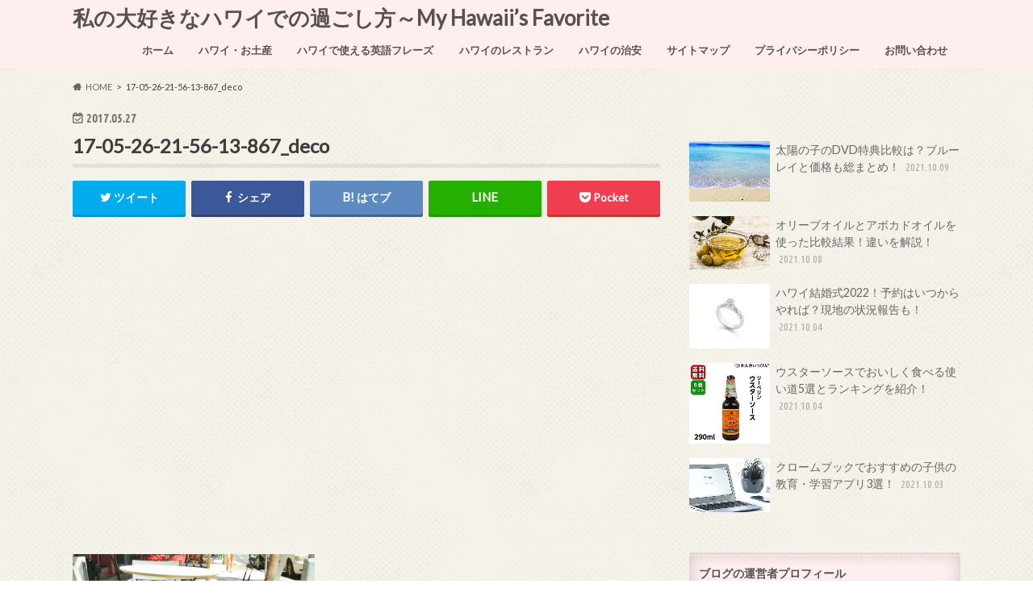

--- FILE ---
content_type: text/html; charset=UTF-8
request_url: https://healthyhawaiifood.com/17-05-26-21-56-13-867_deco/
body_size: 15905
content:
<!doctype html>
<html dir="ltr" lang="ja" prefix="og: https://ogp.me/ns#">

<head>
<meta charset="utf-8">
<meta http-equiv="X-UA-Compatible" content="IE=edge">

<meta name="HandheldFriendly" content="True">
<meta name="MobileOptimized" content="320">
<meta name="viewport" content="width=device-width, initial-scale=1.0, minimum-scale=1.0, maximum-scale=1.0, user-scalable=no">


<link rel="pingback" href="https://healthyhawaiifood.com/wp/xmlrpc.php">

<!--[if IE]>
<![endif]-->

<script>
  (function(i,s,o,g,r,a,m){i['GoogleAnalyticsObject']=r;i[r]=i[r]||function(){
  (i[r].q=i[r].q||[]).push(arguments)},i[r].l=1*new Date();a=s.createElement(o),
  m=s.getElementsByTagName(o)[0];a.async=1;a.src=g;m.parentNode.insertBefore(a,m)
  })(window,document,'script','//www.google-analytics.com/analytics.js','ga');

  ga('create', 'UA-66398402-3', 'auto');
  ga('send', 'pageview');

</script>



		<!-- All in One SEO 4.5.5 - aioseo.com -->
		<title>17-05-26-21-56-13-867_deco | 私の大好きなハワイでの過ごし方～My Hawaii’s Favorite </title>
		<meta name="robots" content="max-image-preview:large" />
		<meta name="google-site-verification" content="A37h3oJ8Ef_VvWZg72yx9ILrwWy7GwfVl8Toa0chVYg" />
		<link rel="canonical" href="https://healthyhawaiifood.com/17-05-26-21-56-13-867_deco/" />
		<meta name="generator" content="All in One SEO (AIOSEO) 4.5.5" />
		<meta property="og:locale" content="ja_JP" />
		<meta property="og:site_name" content="私の大好きなハワイでの過ごし方～My Hawaii’s  Favorite　 |" />
		<meta property="og:type" content="article" />
		<meta property="og:title" content="17-05-26-21-56-13-867_deco | 私の大好きなハワイでの過ごし方～My Hawaii’s Favorite " />
		<meta property="og:url" content="https://healthyhawaiifood.com/17-05-26-21-56-13-867_deco/" />
		<meta property="article:published_time" content="2017-05-27T09:04:29+00:00" />
		<meta property="article:modified_time" content="2017-05-27T09:04:29+00:00" />
		<meta name="twitter:card" content="summary" />
		<meta name="twitter:title" content="17-05-26-21-56-13-867_deco | 私の大好きなハワイでの過ごし方～My Hawaii’s Favorite " />
		<meta name="google" content="nositelinkssearchbox" />
		<script type="application/ld+json" class="aioseo-schema">
			{"@context":"https:\/\/schema.org","@graph":[{"@type":"BreadcrumbList","@id":"https:\/\/healthyhawaiifood.com\/17-05-26-21-56-13-867_deco\/#breadcrumblist","itemListElement":[{"@type":"ListItem","@id":"https:\/\/healthyhawaiifood.com\/#listItem","position":1,"name":"\u5bb6","item":"https:\/\/healthyhawaiifood.com\/","nextItem":"https:\/\/healthyhawaiifood.com\/17-05-26-21-56-13-867_deco\/#listItem"},{"@type":"ListItem","@id":"https:\/\/healthyhawaiifood.com\/17-05-26-21-56-13-867_deco\/#listItem","position":2,"name":"17-05-26-21-56-13-867_deco","previousItem":"https:\/\/healthyhawaiifood.com\/#listItem"}]},{"@type":"ItemPage","@id":"https:\/\/healthyhawaiifood.com\/17-05-26-21-56-13-867_deco\/#itempage","url":"https:\/\/healthyhawaiifood.com\/17-05-26-21-56-13-867_deco\/","name":"17-05-26-21-56-13-867_deco | \u79c1\u306e\u5927\u597d\u304d\u306a\u30cf\u30ef\u30a4\u3067\u306e\u904e\u3054\u3057\u65b9\uff5eMy Hawaii\u2019s Favorite","inLanguage":"ja","isPartOf":{"@id":"https:\/\/healthyhawaiifood.com\/#website"},"breadcrumb":{"@id":"https:\/\/healthyhawaiifood.com\/17-05-26-21-56-13-867_deco\/#breadcrumblist"},"author":{"@id":"https:\/\/healthyhawaiifood.com\/author\/mikipia\/#author"},"creator":{"@id":"https:\/\/healthyhawaiifood.com\/author\/mikipia\/#author"},"datePublished":"2017-05-27T18:04:29+00:00","dateModified":"2017-05-27T18:04:29+00:00"},{"@type":"Organization","@id":"https:\/\/healthyhawaiifood.com\/#organization","name":"\u79c1\u306e\u5927\u597d\u304d\u306a\u30cf\u30ef\u30a4\u3067\u306e\u904e\u3054\u3057\u65b9\uff5eMy Hawaii\u2019s  Favorite\u3000","url":"https:\/\/healthyhawaiifood.com\/"},{"@type":"Person","@id":"https:\/\/healthyhawaiifood.com\/author\/mikipia\/#author","url":"https:\/\/healthyhawaiifood.com\/author\/mikipia\/","name":"mmm51","image":{"@type":"ImageObject","@id":"https:\/\/healthyhawaiifood.com\/17-05-26-21-56-13-867_deco\/#authorImage","url":"https:\/\/secure.gravatar.com\/avatar\/58bfc729cdbe01032ae74073f689a0ff?s=96&d=mm&r=g","width":96,"height":96,"caption":"mmm51"}},{"@type":"WebSite","@id":"https:\/\/healthyhawaiifood.com\/#website","url":"https:\/\/healthyhawaiifood.com\/","name":"\u79c1\u306e\u5927\u597d\u304d\u306a\u30cf\u30ef\u30a4\u3067\u306e\u904e\u3054\u3057\u65b9\uff5eMy Hawaii\u2019s  Favorite\u3000","inLanguage":"ja","publisher":{"@id":"https:\/\/healthyhawaiifood.com\/#organization"}}]}
		</script>
		<!-- All in One SEO -->

<link rel='dns-prefetch' href='//s0.wp.com' />
<link rel='dns-prefetch' href='//secure.gravatar.com' />
<link rel='dns-prefetch' href='//ajax.googleapis.com' />
<link rel='dns-prefetch' href='//fonts.googleapis.com' />
<link rel='dns-prefetch' href='//maxcdn.bootstrapcdn.com' />
<link rel='dns-prefetch' href='//s.w.org' />
<link rel="alternate" type="application/rss+xml" title="私の大好きなハワイでの過ごし方～My Hawaii’s  Favorite　 &raquo; フィード" href="https://healthyhawaiifood.com/feed/" />
<link rel="alternate" type="application/rss+xml" title="私の大好きなハワイでの過ごし方～My Hawaii’s  Favorite　 &raquo; コメントフィード" href="https://healthyhawaiifood.com/comments/feed/" />
<link rel="alternate" type="application/rss+xml" title="私の大好きなハワイでの過ごし方～My Hawaii’s  Favorite　 &raquo; 17-05-26-21-56-13-867_deco のコメントのフィード" href="https://healthyhawaiifood.com/feed/?attachment_id=1282" />
		<script type="text/javascript">
			window._wpemojiSettings = {"baseUrl":"https:\/\/s.w.org\/images\/core\/emoji\/11\/72x72\/","ext":".png","svgUrl":"https:\/\/s.w.org\/images\/core\/emoji\/11\/svg\/","svgExt":".svg","source":{"concatemoji":"https:\/\/healthyhawaiifood.com\/wp\/wp-includes\/js\/wp-emoji-release.min.js"}};
			!function(e,a,t){var n,r,o,i=a.createElement("canvas"),p=i.getContext&&i.getContext("2d");function s(e,t){var a=String.fromCharCode;p.clearRect(0,0,i.width,i.height),p.fillText(a.apply(this,e),0,0);e=i.toDataURL();return p.clearRect(0,0,i.width,i.height),p.fillText(a.apply(this,t),0,0),e===i.toDataURL()}function c(e){var t=a.createElement("script");t.src=e,t.defer=t.type="text/javascript",a.getElementsByTagName("head")[0].appendChild(t)}for(o=Array("flag","emoji"),t.supports={everything:!0,everythingExceptFlag:!0},r=0;r<o.length;r++)t.supports[o[r]]=function(e){if(!p||!p.fillText)return!1;switch(p.textBaseline="top",p.font="600 32px Arial",e){case"flag":return s([55356,56826,55356,56819],[55356,56826,8203,55356,56819])?!1:!s([55356,57332,56128,56423,56128,56418,56128,56421,56128,56430,56128,56423,56128,56447],[55356,57332,8203,56128,56423,8203,56128,56418,8203,56128,56421,8203,56128,56430,8203,56128,56423,8203,56128,56447]);case"emoji":return!s([55358,56760,9792,65039],[55358,56760,8203,9792,65039])}return!1}(o[r]),t.supports.everything=t.supports.everything&&t.supports[o[r]],"flag"!==o[r]&&(t.supports.everythingExceptFlag=t.supports.everythingExceptFlag&&t.supports[o[r]]);t.supports.everythingExceptFlag=t.supports.everythingExceptFlag&&!t.supports.flag,t.DOMReady=!1,t.readyCallback=function(){t.DOMReady=!0},t.supports.everything||(n=function(){t.readyCallback()},a.addEventListener?(a.addEventListener("DOMContentLoaded",n,!1),e.addEventListener("load",n,!1)):(e.attachEvent("onload",n),a.attachEvent("onreadystatechange",function(){"complete"===a.readyState&&t.readyCallback()})),(n=t.source||{}).concatemoji?c(n.concatemoji):n.wpemoji&&n.twemoji&&(c(n.twemoji),c(n.wpemoji)))}(window,document,window._wpemojiSettings);
		</script>
		<style type="text/css">
img.wp-smiley,
img.emoji {
	display: inline !important;
	border: none !important;
	box-shadow: none !important;
	height: 1em !important;
	width: 1em !important;
	margin: 0 .07em !important;
	vertical-align: -0.1em !important;
	background: none !important;
	padding: 0 !important;
}
</style>
<link rel='stylesheet' id='validate-engine-css-css'  href='https://healthyhawaiifood.com/wp/wp-content/plugins/wysija-newsletters/css/validationEngine.jquery.css' type='text/css' media='all' />
<link rel='stylesheet' id='toc-screen-css'  href='https://healthyhawaiifood.com/wp/wp-content/plugins/table-of-contents-plus/screen.min.css' type='text/css' media='all' />
<link rel='stylesheet' id='dashicons-css'  href='https://healthyhawaiifood.com/wp/wp-includes/css/dashicons.min.css' type='text/css' media='all' />
<link rel='stylesheet' id='thickbox-css'  href='https://healthyhawaiifood.com/wp/wp-includes/js/thickbox/thickbox.css' type='text/css' media='all' />
<link rel='stylesheet' id='wordpress-popular-posts-css-css'  href='https://healthyhawaiifood.com/wp/wp-content/plugins/wordpress-popular-posts/assets/css/wpp.css' type='text/css' media='all' />
<link rel='stylesheet' id='style-css'  href='https://healthyhawaiifood.com/wp/wp-content/themes/hummingbird/style.css' type='text/css' media='all' />
<link rel='stylesheet' id='child-style-css'  href='https://healthyhawaiifood.com/wp/wp-content/themes/hummingbird_custom/style.css' type='text/css' media='all' />
<link rel='stylesheet' id='animate-css'  href='https://healthyhawaiifood.com/wp/wp-content/themes/hummingbird/library/css/animate.min.css' type='text/css' media='all' />
<link rel='stylesheet' id='shortcode-css'  href='https://healthyhawaiifood.com/wp/wp-content/themes/hummingbird/library/css/shortcode.css' type='text/css' media='all' />
<link rel='stylesheet' id='gf_Ubuntu-css'  href='//fonts.googleapis.com/css?family=Ubuntu+Condensed' type='text/css' media='all' />
<link rel='stylesheet' id='gf_Lato-css'  href='//fonts.googleapis.com/css?family=Lato' type='text/css' media='all' />
<link rel='stylesheet' id='fontawesome-css'  href='//maxcdn.bootstrapcdn.com/font-awesome/4.6.0/css/font-awesome.min.css' type='text/css' media='all' />
<link rel='stylesheet' id='jetpack_css-css'  href='https://healthyhawaiifood.com/wp/wp-content/plugins/jetpack/css/jetpack.css' type='text/css' media='all' />
<script type='text/javascript' src='//ajax.googleapis.com/ajax/libs/jquery/1.12.4/jquery.min.js'></script>
<script type='application/json' id="wpp-json">
{"sampling_active":0,"sampling_rate":100,"ajax_url":"https:\/\/healthyhawaiifood.com\/wp-json\/wordpress-popular-posts\/v1\/popular-posts","api_url":"https:\/\/healthyhawaiifood.com\/wp-json\/wordpress-popular-posts","ID":1282,"token":"597327fd20","lang":0,"debug":0}
</script>
<script type='text/javascript' src='https://healthyhawaiifood.com/wp/wp-content/plugins/wordpress-popular-posts/assets/js/wpp.min.js'></script>
<link rel='https://api.w.org/' href='https://healthyhawaiifood.com/wp-json/' />
<link rel='shortlink' href='https://wp.me/a88bY3-kG' />
<link rel="alternate" type="application/json+oembed" href="https://healthyhawaiifood.com/wp-json/oembed/1.0/embed?url=https%3A%2F%2Fhealthyhawaiifood.com%2F17-05-26-21-56-13-867_deco%2F" />
<link rel="alternate" type="text/xml+oembed" href="https://healthyhawaiifood.com/wp-json/oembed/1.0/embed?url=https%3A%2F%2Fhealthyhawaiifood.com%2F17-05-26-21-56-13-867_deco%2F&#038;format=xml" />
            <style id="wpp-loading-animation-styles">@-webkit-keyframes bgslide{from{background-position-x:0}to{background-position-x:-200%}}@keyframes bgslide{from{background-position-x:0}to{background-position-x:-200%}}.wpp-widget-placeholder,.wpp-widget-block-placeholder{margin:0 auto;width:60px;height:3px;background:#dd3737;background:linear-gradient(90deg,#dd3737 0%,#571313 10%,#dd3737 100%);background-size:200% auto;border-radius:3px;-webkit-animation:bgslide 1s infinite linear;animation:bgslide 1s infinite linear}</style>
            
<link rel='dns-prefetch' href='//v0.wordpress.com'/>
<style type="text/css">
body{color: #3E3E3E;}
a{color: #fea04c;}
a:hover{color: #eea767;}
#main article footer .post-categories li a,#main article footer .tags a{  background: #fea04c;  border:1px solid #fea04c;}
#main article footer .tags a{color:#fea04c; background: none;}
#main article footer .post-categories li a:hover,#main article footer .tags a:hover{ background:#eea767;  border-color:#eea767;}
input[type="text"],input[type="password"],input[type="datetime"],input[type="datetime-local"],input[type="date"],input[type="month"],input[type="time"],input[type="week"],input[type="number"],input[type="email"],input[type="url"],input[type="search"],input[type="tel"],input[type="color"],select,textarea,.field { background-color: #FFFFFF;}
/*ヘッダー*/
.header{background: #ffeeee; color: #575251;}
#logo a,.nav li a,.nav_btn{color: #575251;}
#logo a:hover,.nav li a:hover{color:#807775;}
@media only screen and (min-width: 768px) {
.nav ul {background: #575251;}
.nav li ul.sub-menu li a{color: #ffffff;}
}
/*メインエリア*/
.widgettitle {background: #ffeeee; color:  #575251;}
.widget li a:after{color: #ffeeee!important;}
/* 投稿ページ */
.entry-content h2{background: #ff7979;}
.entry-content h3{border-color: #ff7979;}
.entry-content ul li:before{ background: #ff7979;}
.entry-content ol li:before{ background: #ff7979;}
/* カテゴリーラベル */
.post-list-card .post-list .eyecatch .cat-name,.top-post-list .post-list .eyecatch .cat-name,.byline .cat-name,.single .authorbox .author-newpost li .cat-name,.related-box li .cat-name,#top_carousel .cat-name{background: #fea04c; color:  #ffffff;}
/* CTA */
.cta-inner{ background: #575251;}
/* ボタンの色 */
.btn-wrap a{background: #fea04c;border: 1px solid #fea04c;}
.btn-wrap a:hover{background: #eea767;}
.btn-wrap.simple a{border:1px solid #fea04c;color:#fea04c;}
.btn-wrap.simple a:hover{background:#fea04c;}
.readmore a{border:1px solid #fea04c;color:#fea04c;}
.readmore a:hover{background:#fea04c;color:#fff;}
/* サイドバー */
.widget a{text-decoration:none; color:#666666;}
.widget a:hover{color:#999999;}
/*フッター*/
#footer-top{background-color: #575251; color: #CACACA;}
.footer a,#footer-top a{color: #ffffff;}
#footer-top .widgettitle{color: #CACACA;}
.footer {background-color: #575251;color: #CACACA;}
.footer-links li:before{ color: #ffeeee;}
/* ページネーション */
.pagination a, .pagination span,.page-links a{border-color: #fea04c; color: #fea04c;}
.pagination .current,.pagination .current:hover,.page-links ul > li > span{background-color: #fea04c; border-color: #fea04c;}
.pagination a:hover, .pagination a:focus,.page-links a:hover, .page-links a:focus{background-color: #fea04c; color: #fff;}
/* OTHER */
ul.wpp-list li a:before{background: #ffeeee;color: #575251;}
.blue-btn, .comment-reply-link, #submit { background-color: #fea04c; }
.blue-btn:hover, .comment-reply-link:hover, #submit:hover, .blue-btn:focus, .comment-reply-link:focus, #submit:focus {background-color: #eea767; }
</style>
<style type="text/css">.broken_link, a.broken_link {
	text-decoration: line-through;
}</style><style type="text/css" id="custom-background-css">
body.custom-background { background-color: #ffffff; background-image: url("https://healthyhawaiifood.com/wp/wp-content/themes/hummingbird/library/images/body_bg01.png"); background-position: left top; background-size: auto; background-repeat: repeat; background-attachment: scroll; }
</style>
<link rel="icon" href="https://healthyhawaiifood.com/wp/wp-content/uploads/2019/06/cropped-icons8-ヤシの木-48-32x32.png" sizes="32x32" />
<link rel="icon" href="https://healthyhawaiifood.com/wp/wp-content/uploads/2019/06/cropped-icons8-ヤシの木-48-192x192.png" sizes="192x192" />
<link rel="apple-touch-icon-precomposed" href="https://healthyhawaiifood.com/wp/wp-content/uploads/2019/06/cropped-icons8-ヤシの木-48-180x180.png" />
<meta name="msapplication-TileImage" content="https://healthyhawaiifood.com/wp/wp-content/uploads/2019/06/cropped-icons8-ヤシの木-48-270x270.png" />
			<style type="text/css" id="wp-custom-css">
				.entry-content h3 {
    font-size: 140%;
    position: relative;
    padding: 0.2em 0.5em;
    background-color: #ffdbed;
    box-shadow: 0px 0px 0px 5px #ffdbed;
    border-top: 1px dashed #fff;
    border-bottom: 1px dashed #fff;
}

/*
	Jetpack から移行された CSS
*/

/*
カスタム CSS 機能へようこそ。

使い方についてはこちらをご覧ください
(英語ドキュメンテーション)。http://wp.me/PEmnE-Bt
*/
.pink_line {
	background: linear-gradient(transparent 60%,#ffdfef 0%);
}

.marker-fine{
background: linear-gradient(transparent 60%, #ffccdd 60%);
} /* 細マーカー */			</style>
		</head>

<body class="attachment attachment-template-default single single-attachment postid-1282 attachmentid-1282 attachment-jpeg custom-background">

<div id="container" class=" date_on">

<header class="header" role="banner">
<div id="inner-header" class="wrap cf">
<p class="site_description"></p><div id="logo" class="gf">
				<p class="h1 text"><a href="https://healthyhawaiifood.com" rel="nofollow">私の大好きなハワイでの過ごし方～My Hawaii’s  Favorite　</a></p>
	</div>

<nav id="g_nav" role="navigation">

<ul id="menu-%e3%83%98%e3%83%83%e3%83%80%e3%83%bc" class="nav top-nav cf"><li id="menu-item-2045" class="menu-item menu-item-type-custom menu-item-object-custom menu-item-home menu-item-2045"><a href="http://healthyhawaiifood.com/">ホーム<span class="gf"></span></a></li>
<li id="menu-item-2038" class="menu-item menu-item-type-taxonomy menu-item-object-category menu-item-2038"><a href="https://healthyhawaiifood.com/category/%e3%83%8f%e3%83%af%e3%82%a4%e3%83%bb%e3%81%8a%e5%9c%9f%e7%94%a3/">ハワイ・お土産<span class="gf"></span></a></li>
<li id="menu-item-2039" class="menu-item menu-item-type-taxonomy menu-item-object-category menu-item-2039"><a href="https://healthyhawaiifood.com/category/%e3%83%8f%e3%83%af%e3%82%a4%e3%81%a7%e4%bd%bf%e3%81%88%e3%82%8b%e8%8b%b1%e8%aa%9e%e3%83%95%e3%83%ac%e3%83%bc%e3%82%ba/">ハワイで使える英語フレーズ<span class="gf"></span></a></li>
<li id="menu-item-2042" class="menu-item menu-item-type-taxonomy menu-item-object-category menu-item-2042"><a href="https://healthyhawaiifood.com/category/%e3%83%8f%e3%83%af%e3%82%a4%e3%81%ae%e3%83%ac%e3%82%b9%e3%83%88%e3%83%a9%e3%83%b3%e3%81%a7%e7%9f%a5%e3%81%a3%e3%81%a6%e3%81%8a%e3%81%8d%e3%81%9f%e3%81%84%e3%81%93%e3%81%a8/">ハワイのレストラン<span class="gf"></span></a></li>
<li id="menu-item-2041" class="menu-item menu-item-type-taxonomy menu-item-object-category menu-item-2041"><a href="https://healthyhawaiifood.com/category/%e3%83%8f%e3%83%af%e3%82%a4%e3%81%ae%e6%b2%bb%e5%ae%89/">ハワイの治安<span class="gf"></span></a></li>
<li id="menu-item-2044" class="menu-item menu-item-type-post_type menu-item-object-page menu-item-2044"><a href="https://healthyhawaiifood.com/sitemap/">サイトマップ<span class="gf"></span></a></li>
<li id="menu-item-7833" class="menu-item menu-item-type-post_type menu-item-object-page menu-item-7833"><a href="https://healthyhawaiifood.com/privacy-policy/">プライバシーポリシー<span class="gf"></span></a></li>
<li id="menu-item-7830" class="menu-item menu-item-type-custom menu-item-object-custom menu-item-7830"><a href="http://healthyhawaiifood.com/contact/">お問い合わせ<span class="gf"></span></a></li>
</ul></nav>
<button id="drawerBtn" class="nav_btn"></button>
<script type="text/javascript">
jQuery(function( $ ){
var menu = $('#g_nav'),
    menuBtn = $('#drawerBtn'),
    body = $(document.body),     
    menuWidth = menu.outerWidth();                
     
    menuBtn.on('click', function(){
    body.toggleClass('open');
        if(body.hasClass('open')){
            body.animate({'left' : menuWidth }, 300);            
            menu.animate({'left' : 0 }, 300);                    
        } else {
            menu.animate({'left' : -menuWidth }, 300);
            body.animate({'left' : 0 }, 300);            
        }             
    });
});    
</script>

</div>
</header>
<div id="breadcrumb" class="breadcrumb inner wrap cf"><ul itemscope itemtype="http://schema.org/BreadcrumbList"><li itemprop="itemListElement" itemscope itemtype="http://schema.org/ListItem" class="bc_homelink"><a itemprop="item" href="https://healthyhawaiifood.com/"><span itemprop="name">HOME</span></a><meta itemprop="position" content="1" /></li><li itemprop="itemListElement" itemscope itemtype="http://schema.org/ListItem" class="bc_posttitle"><span itemprop="name">17-05-26-21-56-13-867_deco</span><meta itemprop="position" content="3" /></li></ul></div>
<div id="content">
<div id="inner-content" class="wrap cf">

<main id="main" class="m-all t-all d-5of7 cf" role="main">
<article id="post-1282" class="cf post-1282 attachment type-attachment status-inherit hentry" role="article">
<header class="article-header entry-header animated fadeInDown">
<p class="byline entry-meta vcard cf">
<time class="date gf entry-date updated"  datetime="2017-05-27">2017.05.27</time>

<span class="writer" style="display: none;"><span class="name author"><span class="fn">mmm51</span></span></span>
</p>
<h1 class="entry-title single-title" itemprop="headline" rel="bookmark">17-05-26-21-56-13-867_deco</h1>
<div class="share short">
<div class="sns">
<ul class="cf">

<li class="twitter"> 
<a target="blank" href="//twitter.com/intent/tweet?url=https%3A%2F%2Fhealthyhawaiifood.com%2F17-05-26-21-56-13-867_deco%2F&text=17-05-26-21-56-13-867_deco&tw_p=tweetbutton" onclick="window.open(this.href, 'tweetwindow', 'width=550, height=450,personalbar=0,toolbar=0,scrollbars=1,resizable=1'); return false;"><i class="fa fa-twitter"></i><span class="text">ツイート</span><span class="count"></span></a>
</li>

<li class="facebook">
<a href="//www.facebook.com/sharer.php?src=bm&u=https%3A%2F%2Fhealthyhawaiifood.com%2F17-05-26-21-56-13-867_deco%2F&t=17-05-26-21-56-13-867_deco" onclick="javascript:window.open(this.href, '', 'menubar=no,toolbar=no,resizable=yes,scrollbars=yes,height=300,width=600');return false;"><i class="fa fa-facebook"></i>
<span class="text">シェア</span><span class="count"></span></a>
</li>


<li class="hatebu">       
<a href="//b.hatena.ne.jp/add?mode=confirm&url=https://healthyhawaiifood.com/17-05-26-21-56-13-867_deco/&title=17-05-26-21-56-13-867_deco" onclick="window.open(this.href, 'HBwindow', 'width=600, height=400, menubar=no, toolbar=no, scrollbars=yes'); return false;" target="_blank"><span class="text">はてブ</span><span class="count"></span></a>
</li>

<li class="line">
<a href="//line.me/R/msg/text/?17-05-26-21-56-13-867_deco%0Ahttps%3A%2F%2Fhealthyhawaiifood.com%2F17-05-26-21-56-13-867_deco%2F" target="_blank"><span class="text">送る</span></a>
</li>


<li class="pocket">
<a href="//getpocket.com/edit?url=https://healthyhawaiifood.com/17-05-26-21-56-13-867_deco/&title=17-05-26-21-56-13-867_deco" onclick="window.open(this.href, 'FBwindow', 'width=550, height=350, menubar=no, toolbar=no, scrollbars=yes'); return false;"><i class="fa fa-get-pocket"></i><span class="text">Pocket</span><span class="count"></span></a></li>
</ul>
</div> 
</div></header>

<section class="entry-content cf">


<div class="titleunder">
<div id="text-12" class="widget widget_text">			<div class="textwidget"><p><script async src="//pagead2.googlesyndication.com/pagead/js/adsbygoogle.js"></script><br />
<!-- タイトルしたリンク広告 --><br />
<ins class="adsbygoogle" style="display: block;" data-ad-client="ca-pub-4291850510103418" data-ad-slot="1003655717" data-ad-format="link" data-full-width-responsive="true"></ins><br />
<script>
(adsbygoogle = window.adsbygoogle || []).push({});
</script></p>
</div>
		</div></div>

<p class="attachment"><a href='https://healthyhawaiifood.com/wp/wp-content/uploads/2017/05/17-05-26-21-56-13-867_deco.jpg'><img width="300" height="225" src="https://healthyhawaiifood.com/wp/wp-content/uploads/2017/05/17-05-26-21-56-13-867_deco-300x225.jpg" class="attachment-medium size-medium" alt="" srcset="https://healthyhawaiifood.com/wp/wp-content/uploads/2017/05/17-05-26-21-56-13-867_deco-300x225.jpg 300w, https://healthyhawaiifood.com/wp/wp-content/uploads/2017/05/17-05-26-21-56-13-867_deco-768x576.jpg 768w, https://healthyhawaiifood.com/wp/wp-content/uploads/2017/05/17-05-26-21-56-13-867_deco-1024x768.jpg 1024w, https://healthyhawaiifood.com/wp/wp-content/uploads/2017/05/17-05-26-21-56-13-867_deco-600x450.jpg 600w, https://healthyhawaiifood.com/wp/wp-content/uploads/2017/05/17-05-26-21-56-13-867_deco-728x546.jpg 728w" sizes="(max-width: 300px) 100vw, 300px" /></a></p>
<p><?xml encoding="utf-8" ?></p>

<div class="add">
<div id="text-7" class="widget widget_text">			<div class="textwidget"><p><script async src="//pagead2.googlesyndication.com/pagead/js/adsbygoogle.js"></script>スポンサードリンク<br />
<ins class="adsbygoogle" style="display: block;" data-ad-client="ca-pub-4291850510103418" data-ad-slot="2137608130" data-ad-format="auto" data-full-width-responsive="true"></ins> <script>
(adsbygoogle = window.adsbygoogle || []).push({});
</script><br />
<script async src="//pagead2.googlesyndication.com/pagead/js/adsbygoogle.js"></script><br />
<ins class="adsbygoogle"
     style="display:block"
     data-ad-format="autorelaxed"
     data-ad-client="ca-pub-4291850510103418"
     data-ad-slot="9035892668"></ins><br />
<script>
     (adsbygoogle = window.adsbygoogle || []).push({});
</script></p>
</div>
		</div></div>

</section>


<footer class="article-footer">


<div class="sharewrap wow animated bounceIn" data-wow-delay="0.5s">

<div class="share">
<div class="sns">
<ul class="cf">

<li class="twitter"> 
<a target="blank" href="//twitter.com/intent/tweet?url=https%3A%2F%2Fhealthyhawaiifood.com%2F17-05-26-21-56-13-867_deco%2F&text=17-05-26-21-56-13-867_deco&tw_p=tweetbutton" onclick="window.open(this.href, 'tweetwindow', 'width=550, height=450,personalbar=0,toolbar=0,scrollbars=1,resizable=1'); return false;"><i class="fa fa-twitter"></i><span class="text">ツイート</span><span class="count"></span></a>
</li>

<li class="facebook">
<a href="//www.facebook.com/sharer.php?src=bm&u=https%3A%2F%2Fhealthyhawaiifood.com%2F17-05-26-21-56-13-867_deco%2F&t=17-05-26-21-56-13-867_deco" onclick="javascript:window.open(this.href, '', 'menubar=no,toolbar=no,resizable=yes,scrollbars=yes,height=300,width=600');return false;"><i class="fa fa-facebook"></i>
<span class="text">シェア</span><span class="count"></span></a>
</li>

<li class="hatebu">       
<a href="//b.hatena.ne.jp/add?mode=confirm&url=https://healthyhawaiifood.com/17-05-26-21-56-13-867_deco/&title=17-05-26-21-56-13-867_deco" onclick="window.open(this.href, 'HBwindow', 'width=600, height=400, menubar=no, toolbar=no, scrollbars=yes'); return false;" target="_blank"><span class="text">はてブ</span><span class="count"></span></a>
</li>

<li class="line">
<a href="//line.me/R/msg/text/?17-05-26-21-56-13-867_deco%0Ahttps%3A%2F%2Fhealthyhawaiifood.com%2F17-05-26-21-56-13-867_deco%2F" target="_blank"><span class="text">送る</span></a>
</li>

<li class="pocket">
<a href="http://getpocket.com/edit?url=https://healthyhawaiifood.com/17-05-26-21-56-13-867_deco/&title=17-05-26-21-56-13-867_deco" onclick="window.open(this.href, 'FBwindow', 'width=550, height=350, menubar=no, toolbar=no, scrollbars=yes'); return false;"><i class="fa fa-get-pocket"></i><span class="text">Pocket</span><span class="count"></span></a></li>

<li class="feedly">
<a href="https://feedly.com/i/subscription/feed/https://healthyhawaiifood.com/feed/"  target="blank"><i class="fa fa-rss"></i><span class="text">feedly</span><span class="count"></span></a></li>    
</ul>
</div>
</div></div>

<div class="cta-wrap  wow animated bounceIn" data-wow-delay="0.7s">
<div id="text-11" class="ctawidget widget_text">			<div class="textwidget"></div>
		</div></div>


	<div id="respond" class="comment-respond">
		<h3 id="reply-title" class="comment-reply-title">コメントを残す <small><a rel="nofollow" id="cancel-comment-reply-link" href="/17-05-26-21-56-13-867_deco/#respond" style="display:none;">コメントをキャンセル</a></small></h3>			<form action="https://healthyhawaiifood.com/wp/wp-comments-post.php" method="post" id="commentform" class="comment-form" novalidate>
				<p class="comment-notes"><span id="email-notes">メールアドレスが公開されることはありません。</span> <span class="required">*</span> が付いている欄は必須項目です</p><p class="comment-form-comment"><label for="comment">コメント</label> <textarea id="comment" name="comment" cols="45" rows="8" maxlength="65525" required="required"></textarea></p><p class="comment-form-author"><label for="author">名前 <span class="required">*</span></label> <input id="author" name="author" type="text" value="" size="30" maxlength="245" required='required' /></p>
<p class="comment-form-email"><label for="email">メール <span class="required">*</span></label> <input id="email" name="email" type="email" value="" size="30" maxlength="100" aria-describedby="email-notes" required='required' /></p>
<p class="comment-form-url"><label for="url">サイト</label> <input id="url" name="url" type="url" value="" size="30" maxlength="200" /></p>
<p class="form-submit"><p class="comment-subscription-form"><input type="checkbox" name="subscribe_blog" id="subscribe_blog" value="subscribe" style="width: auto; -moz-appearance: checkbox; -webkit-appearance: checkbox;" /> <label class="subscribe-label" id="subscribe-blog-label" for="subscribe_blog">新しい投稿をメールで受け取る</label></p><input name="submit" type="submit" id="submit" class="submit" value="コメントを送信" /> <input type='hidden' name='comment_post_ID' value='1282' id='comment_post_ID' />
<input type='hidden' name='comment_parent' id='comment_parent' value='0' />
</p><p style="display: none;"><input type="hidden" id="akismet_comment_nonce" name="akismet_comment_nonce" value="d1dd775f55" /></p><input type="hidden" id="ak_js" name="ak_js" value="109"/><textarea name="ak_hp_textarea" cols="45" rows="8" maxlength="100" style="display: none !important;"></textarea>			</form>
			</div><!-- #respond -->
	<p class="akismet_comment_form_privacy_notice">このサイトはスパムを低減するために Akismet を使っています。<a href="https://akismet.com/privacy/" target="_blank" rel="nofollow noopener">コメントデータの処理方法の詳細はこちらをご覧ください</a>。</p>
</footer>
</article>

<div class="np-post">
<div class="navigation">
<div class="prev np-post-list">
<div class="home_link">
<a href="https://healthyhawaiifood.com"><figure class="eyecatch"><i class="fa fa-home"></i></figure><span class="ttl">トップページへ</span></a>
</div>
</div>

<div class="next np-post-list">
<div class="home_link">
<a href="https://healthyhawaiifood.com"><span class="ttl">トップページへ</span><figure class="eyecatch"><i class="fa fa-home"></i></figure></a>
</div>
</div>
</div>
</div>

  <div class="related-box original-related wow animated bounceIn cf">
    <div class="inbox">
	    <h2 class="related-h h_ttl"><span class="gf">RECOMMEND</span>こちらの記事も人気です。</h2>
		    <div class="related-post">
				<ul class="related-list cf">

  	        <li rel="bookmark" title="ハワイ移住いくらかかる？費用のまとめ">
		        <a href="https://healthyhawaiifood.com/hawaii-ijyuu-ikura/" rel=\"bookmark" title="ハワイ移住いくらかかる？費用のまとめ" class="title">
		        	<figure class="eyecatch">
	        	                <img src="https://healthyhawaiifood.com/wp/wp-content/themes/hummingbird/library/images/noimg.png" />
	        		            </figure>
					<span class="cat-name">ハワイ移住計画</span>
					<time class="date gf">2018.3.3</time>
					<h3 class="ttl">
						ハワイ移住いくらかかる？費用のまとめ					</h3>
				</a>
	        </li>
  	        <li rel="bookmark" title="ハワイ旅行おすすめの無料アプリ６選">
		        <a href="https://healthyhawaiifood.com/hawaii-free-app/" rel=\"bookmark" title="ハワイ旅行おすすめの無料アプリ６選" class="title">
		        	<figure class="eyecatch">
	        	                <img src="https://healthyhawaiifood.com/wp/wp-content/themes/hummingbird/library/images/noimg.png" />
	        		            </figure>
					<span class="cat-name">ハワイのレストラン</span>
					<time class="date gf">2018.2.27</time>
					<h3 class="ttl">
						ハワイ旅行おすすめの無料アプリ６選					</h3>
				</a>
	        </li>
  	        <li rel="bookmark" title="井筒信一(バイオリン製作)の工房の場所や値段は？音色の違いもチェック！">
		        <a href="https://healthyhawaiifood.com/izutu-violin/" rel=\"bookmark" title="井筒信一(バイオリン製作)の工房の場所や値段は？音色の違いもチェック！" class="title">
		        	<figure class="eyecatch">
	        	                <img width="360" height="209" src="https://healthyhawaiifood.com/wp/wp-content/uploads/2018/06/バイオリン_1528374332.jpg" class="attachment-home-thum size-home-thum wp-post-image" alt="" srcset="https://healthyhawaiifood.com/wp/wp-content/uploads/2018/06/バイオリン_1528374332.jpg 1280w, https://healthyhawaiifood.com/wp/wp-content/uploads/2018/06/バイオリン_1528374332-300x174.jpg 300w, https://healthyhawaiifood.com/wp/wp-content/uploads/2018/06/バイオリン_1528374332-768x446.jpg 768w, https://healthyhawaiifood.com/wp/wp-content/uploads/2018/06/バイオリン_1528374332-1024x595.jpg 1024w, https://healthyhawaiifood.com/wp/wp-content/uploads/2018/06/バイオリン_1528374332-600x349.jpg 600w" sizes="(max-width: 360px) 100vw, 360px" />	        		            </figure>
					<span class="cat-name">ヒト・人物</span>
					<time class="date gf">2018.6.7</time>
					<h3 class="ttl">
						井筒信一(バイオリン製作)の工房の場所や値段は？音色の違いもチェック！					</h3>
				</a>
	        </li>
  	        <li rel="bookmark" title="栗城史多の葬式の日程や場所と喪主は?出身大学と来歴も調査!">
		        <a href="https://healthyhawaiifood.com/kuriki-nobukazu/" rel=\"bookmark" title="栗城史多の葬式の日程や場所と喪主は?出身大学と来歴も調査!" class="title">
		        	<figure class="eyecatch">
	        	                <img width="360" height="203" src="https://healthyhawaiifood.com/wp/wp-content/uploads/2018/05/登山_1526903614.jpg" class="attachment-home-thum size-home-thum wp-post-image" alt="" srcset="https://healthyhawaiifood.com/wp/wp-content/uploads/2018/05/登山_1526903614.jpg 1280w, https://healthyhawaiifood.com/wp/wp-content/uploads/2018/05/登山_1526903614-300x169.jpg 300w, https://healthyhawaiifood.com/wp/wp-content/uploads/2018/05/登山_1526903614-768x432.jpg 768w, https://healthyhawaiifood.com/wp/wp-content/uploads/2018/05/登山_1526903614-1024x576.jpg 1024w" sizes="(max-width: 360px) 100vw, 360px" />	        		            </figure>
					<span class="cat-name">日本</span>
					<time class="date gf">2018.5.21</time>
					<h3 class="ttl">
						栗城史多の葬式の日程や場所と喪主は?出身大学と来歴も調査!					</h3>
				</a>
	        </li>
  	        <li rel="bookmark" title="稲垣来泉の現在と家族！母親や兄弟が気になる！">
		        <a href="https://healthyhawaiifood.com/inagaki-kurumi/" rel=\"bookmark" title="稲垣来泉の現在と家族！母親や兄弟が気になる！" class="title">
		        	<figure class="eyecatch">
	        	                <img width="344" height="230" src="https://healthyhawaiifood.com/wp/wp-content/uploads/2018/05/花_1527321549.jpg" class="attachment-home-thum size-home-thum wp-post-image" alt="" srcset="https://healthyhawaiifood.com/wp/wp-content/uploads/2018/05/花_1527321549.jpg 1280w, https://healthyhawaiifood.com/wp/wp-content/uploads/2018/05/花_1527321549-300x200.jpg 300w, https://healthyhawaiifood.com/wp/wp-content/uploads/2018/05/花_1527321549-768x513.jpg 768w, https://healthyhawaiifood.com/wp/wp-content/uploads/2018/05/花_1527321549-1024x684.jpg 1024w" sizes="(max-width: 344px) 100vw, 344px" />	        		            </figure>
					<span class="cat-name">ヒト・人物</span>
					<time class="date gf">2021.9.22</time>
					<h3 class="ttl">
						稲垣来泉の現在と家族！母親や兄弟が気になる！					</h3>
				</a>
	        </li>
  	        <li rel="bookmark" title="オアフ島・５月の天気は？平均最低気温・平均最高気温と服装は？朝晩温度は？海は入れる？寒いの？（ハワイ島・マウイ島・カウアイ島・ラナイ島・モロカイ島）">
		        <a href="https://healthyhawaiifood.com/hawaii-fukusou-kion-may/" rel=\"bookmark" title="オアフ島・５月の天気は？平均最低気温・平均最高気温と服装は？朝晩温度は？海は入れる？寒いの？（ハワイ島・マウイ島・カウアイ島・ラナイ島・モロカイ島）" class="title">
		        	<figure class="eyecatch">
	        	                <img width="346" height="230" src="https://healthyhawaiifood.com/wp/wp-content/uploads/2017/05/Hawaii_1494912155.jpg" class="attachment-home-thum size-home-thum wp-post-image" alt="" srcset="https://healthyhawaiifood.com/wp/wp-content/uploads/2017/05/Hawaii_1494912155.jpg 640w, https://healthyhawaiifood.com/wp/wp-content/uploads/2017/05/Hawaii_1494912155-300x200.jpg 300w" sizes="(max-width: 346px) 100vw, 346px" />	        		            </figure>
					<span class="cat-name">ハワイの天気・気温・服装</span>
					<time class="date gf">2017.5.16</time>
					<h3 class="ttl">
						オアフ島・５月の天気は？平均最低気温・平均最高気温と服装は？朝晩温度は？…					</h3>
				</a>
	        </li>
  	        <li rel="bookmark" title="海老蔵さんと一緒に行った山田純太さんが買ったハワイのお土産赤ちゃん向け購入先と値段は？">
		        <a href="https://healthyhawaiifood.com/ebizo-jyundai-omiyagehawaii/" rel=\"bookmark" title="海老蔵さんと一緒に行った山田純太さんが買ったハワイのお土産赤ちゃん向け購入先と値段は？" class="title">
		        	<figure class="eyecatch">
	        	                <img width="360" height="230" src="https://healthyhawaiifood.com/wp/wp-content/uploads/2017/03/17-05-23-18-49-02-816_deco-360x230.jpg" class="attachment-home-thum size-home-thum wp-post-image" alt="" />	        		            </figure>
					<span class="cat-name">ハワイでお買い物</span>
					<time class="date gf">2017.8.25</time>
					<h3 class="ttl">
						海老蔵さんと一緒に行った山田純太さんが買ったハワイのお土産赤ちゃん向け購…					</h3>
				</a>
	        </li>
  	        <li rel="bookmark" title="2018-2019ジャニーズKing＆Princeアイランド(ジャニアイ)のグッズ種類やフォト、値段や購入時間は？">
		        <a href="https://healthyhawaiifood.com/2018-2019-johnnys-king%ef%bc%86prince-island/" rel=\"bookmark" title="2018-2019ジャニーズKing＆Princeアイランド(ジャニアイ)のグッズ種類やフォト、値段や購入時間は？" class="title">
		        	<figure class="eyecatch">
	        	                <img width="336" height="230" src="https://healthyhawaiifood.com/wp/wp-content/uploads/2018/06/ハワイ_1528545584.jpg" class="attachment-home-thum size-home-thum wp-post-image" alt="" srcset="https://healthyhawaiifood.com/wp/wp-content/uploads/2018/06/ハワイ_1528545584.jpg 1280w, https://healthyhawaiifood.com/wp/wp-content/uploads/2018/06/ハワイ_1528545584-300x205.jpg 300w, https://healthyhawaiifood.com/wp/wp-content/uploads/2018/06/ハワイ_1528545584-768x526.jpg 768w, https://healthyhawaiifood.com/wp/wp-content/uploads/2018/06/ハワイ_1528545584-1024x701.jpg 1024w, https://healthyhawaiifood.com/wp/wp-content/uploads/2018/06/ハワイ_1528545584-600x411.jpg 600w" sizes="(max-width: 336px) 100vw, 336px" />	        		            </figure>
					<span class="cat-name">King &amp; Prince(キンプリ)</span>
					<time class="date gf">2019.1.12</time>
					<h3 class="ttl">
						2018-2019ジャニーズKing＆Princeアイランド(ジャニアイ…					</h3>
				</a>
	        </li>
  
  			</ul>
	    </div>
    </div>
</div>
  
<div class="authorbox wow animated bounceIn" data-wow-delay="0.5s">
</div>
</main>
<div id="sidebar1" class="sidebar m-all t-all d-2of7 last-col cf" role="complementary">

<div class="add">
<div id="text-17" class="widget widget_text">			<div class="textwidget"></div>
		</div>        <div id="newentryimagewidget-5" class="widget widget_newentryimagewidget">            			<ul>
												<li>
			<a class="cf" href="https://healthyhawaiifood.com/taiyo-no-ko-dvd/" title="太陽の子のDVD特典比較は？ブルーレイと価格も総まとめ！">
						<figure class="eyecatch">
			<img width="307" height="230" src="https://healthyhawaiifood.com/wp/wp-content/uploads/2019/06/hawaii_1561125703.jpg" class="attachment-home-thum size-home-thum wp-post-image" alt="" srcset="https://healthyhawaiifood.com/wp/wp-content/uploads/2019/06/hawaii_1561125703.jpg 1280w, https://healthyhawaiifood.com/wp/wp-content/uploads/2019/06/hawaii_1561125703-300x225.jpg 300w, https://healthyhawaiifood.com/wp/wp-content/uploads/2019/06/hawaii_1561125703-768x576.jpg 768w, https://healthyhawaiifood.com/wp/wp-content/uploads/2019/06/hawaii_1561125703-1024x768.jpg 1024w, https://healthyhawaiifood.com/wp/wp-content/uploads/2019/06/hawaii_1561125703-600x450.jpg 600w" sizes="(max-width: 307px) 100vw, 307px" />			</figure>
						太陽の子のDVD特典比較は？ブルーレイと価格も総まとめ！			<span class="date gf">2021.10.09</span>
			</a>
			</li>
						<li>
			<a class="cf" href="https://healthyhawaiifood.com/oliveoil-avocadoil-compare/" title="オリーブオイルとアボカドオイルを使った比較結果！違いを解説！">
						<figure class="eyecatch">
			<img width="345" height="230" src="https://healthyhawaiifood.com/wp/wp-content/uploads/2021/10/オリーブオイル_1633637253.jpg" class="attachment-home-thum size-home-thum wp-post-image" alt="" srcset="https://healthyhawaiifood.com/wp/wp-content/uploads/2021/10/オリーブオイル_1633637253.jpg 1280w, https://healthyhawaiifood.com/wp/wp-content/uploads/2021/10/オリーブオイル_1633637253-300x200.jpg 300w, https://healthyhawaiifood.com/wp/wp-content/uploads/2021/10/オリーブオイル_1633637253-768x512.jpg 768w, https://healthyhawaiifood.com/wp/wp-content/uploads/2021/10/オリーブオイル_1633637253-1024x682.jpg 1024w, https://healthyhawaiifood.com/wp/wp-content/uploads/2021/10/オリーブオイル_1633637253-600x400.jpg 600w" sizes="(max-width: 345px) 100vw, 345px" />			</figure>
						オリーブオイルとアボカドオイルを使った比較結果！違いを解説！			<span class="date gf">2021.10.08</span>
			</a>
			</li>
						<li>
			<a class="cf" href="https://healthyhawaiifood.com/hawaii-wedding-2022/" title="ハワイ結婚式2022！予約はいつからやれば？現地の状況報告も！">
						<figure class="eyecatch">
			<img width="264" height="211" src="https://healthyhawaiifood.com/wp/wp-content/uploads/2017/10/engage_03-thumb-264xauto-531-Copy.jpg" class="attachment-home-thum size-home-thum wp-post-image" alt="" />			</figure>
						ハワイ結婚式2022！予約はいつからやれば？現地の状況報告も！			<span class="date gf">2021.10.04</span>
			</a>
			</li>
						<li>
			<a class="cf" href="https://healthyhawaiifood.com/worcestershiresaucetop5/" title="ウスターソースでおいしく食べる使い道5選とランキングを紹介！">
						<figure class="eyecatch">
			<img width="225" height="225" src="https://healthyhawaiifood.com/wp/wp-content/uploads/2021/10/images.jpeg" class="attachment-home-thum size-home-thum wp-post-image" alt="" srcset="https://healthyhawaiifood.com/wp/wp-content/uploads/2021/10/images.jpeg 225w, https://healthyhawaiifood.com/wp/wp-content/uploads/2021/10/images-150x150.jpeg 150w" sizes="(max-width: 225px) 100vw, 225px" />			</figure>
						ウスターソースでおいしく食べる使い道5選とランキングを紹介！			<span class="date gf">2021.10.04</span>
			</a>
			</li>
						<li>
			<a class="cf" href="https://healthyhawaiifood.com/chromebook-app/" title="クロームブックでおすすめの子供の教育・学習アプリ3選！">
						<figure class="eyecatch">
			<img width="345" height="230" src="https://healthyhawaiifood.com/wp/wp-content/uploads/2021/10/Chromebook_1633235972.jpg" class="attachment-home-thum size-home-thum wp-post-image" alt="" srcset="https://healthyhawaiifood.com/wp/wp-content/uploads/2021/10/Chromebook_1633235972.jpg 1280w, https://healthyhawaiifood.com/wp/wp-content/uploads/2021/10/Chromebook_1633235972-300x200.jpg 300w, https://healthyhawaiifood.com/wp/wp-content/uploads/2021/10/Chromebook_1633235972-768x512.jpg 768w, https://healthyhawaiifood.com/wp/wp-content/uploads/2021/10/Chromebook_1633235972-1024x683.jpg 1024w, https://healthyhawaiifood.com/wp/wp-content/uploads/2021/10/Chromebook_1633235972-600x400.jpg 600w" sizes="(max-width: 345px) 100vw, 345px" />			</figure>
						クロームブックでおすすめの子供の教育・学習アプリ3選！			<span class="date gf">2021.10.03</span>
			</a>
			</li>
									</ul>
        </div>        </div>



<div id="text-4" class="widget widget_text"><h4 class="widgettitle"><span>ブログの運営者プロフィール</span></h4>			<div class="textwidget"><p>当ブログ運営者は、ハワイ在住７年目の普通の主婦です。</p>
<p>ハワイに移住したい方、ハワイが大好きで中長期滞在をされたい方に向けて<br />
管理人が暮らしながら、感じていることや<br />
実際体験している本当のハワイをお伝えしています。</p>
</div>
		</div><div id="search-3" class="widget widget_search"><form role="search" method="get" id="searchform" class="searchform" action="https://healthyhawaiifood.com/">
<div>
<label for="s" class="screen-reader-text"></label>
<input type="search" id="s" name="s" value="" placeholder="サイト内検索" /><button type="submit" id="searchsubmit" ><i class="fa fa-search"></i></button>
</div>
</form></div>        <div id="newentryimagewidget-3" class="widget widget_newentryimagewidget">            			<ul>
												<li>
			<a class="cf" href="https://healthyhawaiifood.com/taiyo-no-ko-dvd/" title="太陽の子のDVD特典比較は？ブルーレイと価格も総まとめ！">
						<figure class="eyecatch">
			<img width="307" height="230" src="https://healthyhawaiifood.com/wp/wp-content/uploads/2019/06/hawaii_1561125703.jpg" class="attachment-home-thum size-home-thum wp-post-image" alt="" srcset="https://healthyhawaiifood.com/wp/wp-content/uploads/2019/06/hawaii_1561125703.jpg 1280w, https://healthyhawaiifood.com/wp/wp-content/uploads/2019/06/hawaii_1561125703-300x225.jpg 300w, https://healthyhawaiifood.com/wp/wp-content/uploads/2019/06/hawaii_1561125703-768x576.jpg 768w, https://healthyhawaiifood.com/wp/wp-content/uploads/2019/06/hawaii_1561125703-1024x768.jpg 1024w, https://healthyhawaiifood.com/wp/wp-content/uploads/2019/06/hawaii_1561125703-600x450.jpg 600w" sizes="(max-width: 307px) 100vw, 307px" />			</figure>
						太陽の子のDVD特典比較は？ブルーレイと価格も総まとめ！			<span class="date gf">2021.10.09</span>
			</a>
			</li>
						<li>
			<a class="cf" href="https://healthyhawaiifood.com/oliveoil-avocadoil-compare/" title="オリーブオイルとアボカドオイルを使った比較結果！違いを解説！">
						<figure class="eyecatch">
			<img width="345" height="230" src="https://healthyhawaiifood.com/wp/wp-content/uploads/2021/10/オリーブオイル_1633637253.jpg" class="attachment-home-thum size-home-thum wp-post-image" alt="" srcset="https://healthyhawaiifood.com/wp/wp-content/uploads/2021/10/オリーブオイル_1633637253.jpg 1280w, https://healthyhawaiifood.com/wp/wp-content/uploads/2021/10/オリーブオイル_1633637253-300x200.jpg 300w, https://healthyhawaiifood.com/wp/wp-content/uploads/2021/10/オリーブオイル_1633637253-768x512.jpg 768w, https://healthyhawaiifood.com/wp/wp-content/uploads/2021/10/オリーブオイル_1633637253-1024x682.jpg 1024w, https://healthyhawaiifood.com/wp/wp-content/uploads/2021/10/オリーブオイル_1633637253-600x400.jpg 600w" sizes="(max-width: 345px) 100vw, 345px" />			</figure>
						オリーブオイルとアボカドオイルを使った比較結果！違いを解説！			<span class="date gf">2021.10.08</span>
			</a>
			</li>
						<li>
			<a class="cf" href="https://healthyhawaiifood.com/hawaii-wedding-2022/" title="ハワイ結婚式2022！予約はいつからやれば？現地の状況報告も！">
						<figure class="eyecatch">
			<img width="264" height="211" src="https://healthyhawaiifood.com/wp/wp-content/uploads/2017/10/engage_03-thumb-264xauto-531-Copy.jpg" class="attachment-home-thum size-home-thum wp-post-image" alt="" />			</figure>
						ハワイ結婚式2022！予約はいつからやれば？現地の状況報告も！			<span class="date gf">2021.10.04</span>
			</a>
			</li>
						<li>
			<a class="cf" href="https://healthyhawaiifood.com/worcestershiresaucetop5/" title="ウスターソースでおいしく食べる使い道5選とランキングを紹介！">
						<figure class="eyecatch">
			<img width="225" height="225" src="https://healthyhawaiifood.com/wp/wp-content/uploads/2021/10/images.jpeg" class="attachment-home-thum size-home-thum wp-post-image" alt="" srcset="https://healthyhawaiifood.com/wp/wp-content/uploads/2021/10/images.jpeg 225w, https://healthyhawaiifood.com/wp/wp-content/uploads/2021/10/images-150x150.jpeg 150w" sizes="(max-width: 225px) 100vw, 225px" />			</figure>
						ウスターソースでおいしく食べる使い道5選とランキングを紹介！			<span class="date gf">2021.10.04</span>
			</a>
			</li>
						<li>
			<a class="cf" href="https://healthyhawaiifood.com/chromebook-app/" title="クロームブックでおすすめの子供の教育・学習アプリ3選！">
						<figure class="eyecatch">
			<img width="345" height="230" src="https://healthyhawaiifood.com/wp/wp-content/uploads/2021/10/Chromebook_1633235972.jpg" class="attachment-home-thum size-home-thum wp-post-image" alt="" srcset="https://healthyhawaiifood.com/wp/wp-content/uploads/2021/10/Chromebook_1633235972.jpg 1280w, https://healthyhawaiifood.com/wp/wp-content/uploads/2021/10/Chromebook_1633235972-300x200.jpg 300w, https://healthyhawaiifood.com/wp/wp-content/uploads/2021/10/Chromebook_1633235972-768x512.jpg 768w, https://healthyhawaiifood.com/wp/wp-content/uploads/2021/10/Chromebook_1633235972-1024x683.jpg 1024w, https://healthyhawaiifood.com/wp/wp-content/uploads/2021/10/Chromebook_1633235972-600x400.jpg 600w" sizes="(max-width: 345px) 100vw, 345px" />			</figure>
						クロームブックでおすすめの子供の教育・学習アプリ3選！			<span class="date gf">2021.10.03</span>
			</a>
			</li>
									</ul>
        </div>        <div id="categories-3" class="widget widget_categories"><h4 class="widgettitle"><span>カテゴリー</span></h4>		<ul>
	<li class="cat-item cat-item-153"><a href="https://healthyhawaiifood.com/category/%e3%83%8f%e3%83%af%e3%82%a4%e3%81%a7%e4%bd%bf%e3%81%88%e3%82%8b%e8%8b%b1%e8%aa%9e%e3%83%95%e3%83%ac%e3%83%bc%e3%82%ba/" >ハワイで使える英語フレーズ</a>
</li>
	<li class="cat-item cat-item-1022"><a href="https://healthyhawaiifood.com/category/%e3%83%8f%e3%83%af%e3%82%a4%e3%82%b3%e3%82%b9%e3%83%88%e3%82%b3%e3%83%bb%e3%82%b3%e3%82%b9%e3%82%b3/" >ハワイコストコ・コスコ</a>
</li>
	<li class="cat-item cat-item-334"><a href="https://healthyhawaiifood.com/category/%e3%83%8f%e3%83%af%e3%82%a4%e7%95%99%e5%ad%a6/" >ハワイ留学</a>
</li>
	<li class="cat-item cat-item-2955"><a href="https://healthyhawaiifood.com/category/%e3%83%af%e3%82%a4%e3%82%ad%e3%82%ad%e3%83%88%e3%83%ad%e3%83%aa%e3%83%bc/" >ワイキキトロリー</a>
</li>
	<li class="cat-item cat-item-2957"><a href="https://healthyhawaiifood.com/category/%e6%ad%b4%e5%8f%b2%e4%b8%8a%e5%a5%87%e8%b7%a1%e3%81%ae%e3%83%92%e3%83%88%e3%83%bb%e4%ba%ba%e7%89%a9/" >歴史上奇跡のヒト・人物</a>
</li>
	<li class="cat-item cat-item-2958"><a href="https://healthyhawaiifood.com/category/%e3%83%91%e3%82%bf%e3%82%b4%e3%83%8b%e3%82%a2%e3%83%bb%e3%83%8f%e3%83%af%e3%82%a4/" >パタゴニア・ハワイ</a>
</li>
	<li class="cat-item cat-item-507"><a href="https://healthyhawaiifood.com/category/%e3%83%8f%e3%83%af%e3%82%a4%e3%81%a7%e3%81%8a%e8%b2%b7%e3%81%84%e7%89%a9/" >ハワイでお買い物</a>
</li>
	<li class="cat-item cat-item-549"><a href="https://healthyhawaiifood.com/category/%e3%83%8f%e3%83%af%e3%82%a4%e6%8c%99%e5%bc%8f/" >ハワイ挙式</a>
</li>
	<li class="cat-item cat-item-550"><a href="https://healthyhawaiifood.com/category/%e3%83%8f%e3%83%af%e3%82%a4%e3%81%ae%e3%83%ac%e3%82%b9%e3%83%88%e3%83%a9%e3%83%b3/" >ハワイのレストラン</a>
</li>
	<li class="cat-item cat-item-551"><a href="https://healthyhawaiifood.com/category/%e3%83%8f%e3%83%af%e3%82%a4%e3%81%ae%e3%83%9b%e3%83%86%e3%83%ab/" >ハワイのホテル</a>
</li>
	<li class="cat-item cat-item-567"><a href="https://healthyhawaiifood.com/category/%e3%83%8f%e3%83%af%e3%82%a4%e3%81%a8%e3%81%8a%e9%87%91/" >ハワイとお金</a>
</li>
	<li class="cat-item cat-item-2947"><a href="https://healthyhawaiifood.com/category/%e3%83%92%e3%83%88%e3%83%bb%e4%ba%ba%e7%89%a9/" >ヒト・人物</a>
</li>
	<li class="cat-item cat-item-916"><a href="https://healthyhawaiifood.com/category/%e3%82%ad%e3%83%b3%e3%82%ad%e3%82%ad%e3%83%83%e3%82%ba%ef%bc%88%e5%a0%82%e6%9c%ac%e5%85%89%e4%b8%80%e3%83%bb%e5%a0%82%e6%9c%ac%e5%89%9b%ef%bc%89/" >キンキキッズ（堂本光一・堂本剛）</a>
</li>
	<li class="cat-item cat-item-1258"><a href="https://healthyhawaiifood.com/category/%e7%94%9f%e6%b4%bb%e6%83%85%e5%a0%b1/" >生活情報</a>
</li>
	<li class="cat-item cat-item-2967"><a href="https://healthyhawaiifood.com/category/%e5%ad%90%e4%be%9b%e3%81%ae%e6%95%99%e8%82%b2%e9%96%a2%e9%80%a3/" >子供の教育関連</a>
</li>
	<li class="cat-item cat-item-2928"><a href="https://healthyhawaiifood.com/category/%e6%97%a5%e6%9c%ac/" >日本</a>
</li>
	<li class="cat-item cat-item-1923"><a href="https://healthyhawaiifood.com/category/%e3%83%8f%e3%83%af%e3%82%a4%e3%81%ae%e3%82%af%e3%83%aa%e3%82%b9%e3%83%9e%e3%82%b9/" >ハワイのクリスマス</a>
</li>
	<li class="cat-item cat-item-2956"><a href="https://healthyhawaiifood.com/category/king-prince%e3%82%ad%e3%83%b3%e3%83%97%e3%83%aa/" >King &amp; Prince(キンプリ)</a>
</li>
	<li class="cat-item cat-item-2510"><a href="https://healthyhawaiifood.com/category/%e5%a4%96%e4%ba%ba%e3%83%bb%e3%82%a2%e3%83%a1%e3%83%aa%e3%82%ab%e4%ba%ba/" >外人・アメリカ人</a>
</li>
	<li class="cat-item cat-item-2530"><a href="https://healthyhawaiifood.com/category/%e3%83%8f%e3%83%af%e3%82%a4%e8%8a%b8%e8%83%bd%e4%ba%ba/" >ハワイ芸能人</a>
</li>
	<li class="cat-item cat-item-2709"><a href="https://healthyhawaiifood.com/category/%e3%83%90%e3%82%a4%e3%83%aa%e3%83%b3%e3%82%ac%e3%83%ab/" >バイリンガル</a>
</li>
	<li class="cat-item cat-item-2825"><a href="https://healthyhawaiifood.com/category/%e3%83%95%e3%83%a9%ef%bc%88hula%ef%bc%89/" >フラ（Hula）</a>
</li>
	<li class="cat-item cat-item-133"><a href="https://healthyhawaiifood.com/category/%e3%83%8f%e3%83%af%e3%82%a4%e3%81%ae%e5%a4%a9%e6%b0%97%e3%83%bb%e6%b0%97%e6%b8%a9%e3%83%bb%e6%9c%8d%e8%a3%85/" >ハワイの天気・気温・服装</a>
</li>
	<li class="cat-item cat-item-135"><a href="https://healthyhawaiifood.com/category/%e3%83%8f%e3%83%af%e3%82%a4%e3%82%a4%e3%83%99%e3%83%b3%e3%83%88/" >ハワイイベント</a>
</li>
	<li class="cat-item cat-item-124"><a href="https://healthyhawaiifood.com/category/%e3%83%8f%e3%83%af%e3%82%a4%e3%81%a7%e7%9f%a5%e3%81%a3%e3%81%a6%e3%81%8a%e3%81%8f%e3%81%a8%e8%89%af%e3%81%84%e3%81%93%e3%81%a8/" >ハワイで知っておくと良いこと</a>
</li>
	<li class="cat-item cat-item-145"><a href="https://healthyhawaiifood.com/category/%e3%83%8f%e3%83%af%e3%82%a4%e3%81%ae%e6%b2%bb%e5%ae%89/" >ハワイの治安</a>
</li>
	<li class="cat-item cat-item-85"><a href="https://healthyhawaiifood.com/category/%e3%83%8f%e3%83%af%e3%82%a4%e3%81%ae%e7%94%9f%e6%b4%bb%e8%b2%bb/" >ハワイの生活費</a>
</li>
	<li class="cat-item cat-item-19"><a href="https://healthyhawaiifood.com/category/%e3%83%8f%e3%83%af%e3%82%a4%e3%81%ae%e3%83%ac%e3%82%b9%e3%83%88%e3%83%a9%e3%83%b3%e3%81%a7%e7%9f%a5%e3%81%a3%e3%81%a6%e3%81%8a%e3%81%8d%e3%81%9f%e3%81%84%e3%81%93%e3%81%a8/" >ハワイのレストランで知っておきたいこと</a>
</li>
	<li class="cat-item cat-item-112"><a href="https://healthyhawaiifood.com/category/%e3%83%8f%e3%83%af%e3%82%a4%e3%81%ae%e3%81%8a%e3%81%99%e3%81%99%e3%82%81%e3%81%ae%e5%a0%b4%e6%89%80/" >ハワイのおすすめの場所</a>
</li>
	<li class="cat-item cat-item-62"><a href="https://healthyhawaiifood.com/category/%e3%83%8f%e3%83%af%e3%82%a4%e7%a7%bb%e4%bd%8f%e8%a8%88%e7%94%bb/" >ハワイ移住計画</a>
</li>
	<li class="cat-item cat-item-70"><a href="https://healthyhawaiifood.com/category/%e8%80%81%e5%be%8c%e3%81%ae%e3%83%8f%e3%83%af%e3%82%a4%e7%a7%bb%e4%bd%8f/" >老後のハワイ移住</a>
</li>
	<li class="cat-item cat-item-107"><a href="https://healthyhawaiifood.com/category/%e3%83%8f%e3%83%af%e3%82%a4%e3%81%ae%e4%bb%95%e4%ba%8b/" >ハワイの仕事</a>
</li>
	<li class="cat-item cat-item-17"><a href="https://healthyhawaiifood.com/category/%e3%83%8f%e3%83%af%e3%82%a4%e3%81%a7%e3%82%a2%e3%83%a1%e3%83%aa%e3%82%ab%e5%9b%bd%e7%b1%8d%e3%81%ae%e5%ad%90%e3%81%a9%e3%82%82%e3%82%92%e7%94%a3%e3%82%80/" >ハワイで出産</a>
</li>
	<li class="cat-item cat-item-1"><a href="https://healthyhawaiifood.com/category/%e5%ad%90%e9%80%a3%e3%82%8c%e3%81%a7%e3%83%8f%e3%83%af%e3%82%a4/" >子連れでハワイ</a>
</li>
	<li class="cat-item cat-item-18"><a href="https://healthyhawaiifood.com/category/%e3%83%8f%e3%83%af%e3%82%a4%e3%81%a8%e3%82%a2%e3%83%ac%e3%83%ab%e3%82%ae%e3%83%bc%e5%af%be%e7%ad%96%ef%bc%88%e9%a3%9f%e7%89%a9%e3%83%bb%e8%8a%b1%e7%b2%89%e3%83%bb%e7%81%ab%e5%b1%b1%ef%bc%89/" >ハワイとアレルギー対策（食物・花粉・火山）</a>
</li>
	<li class="cat-item cat-item-21"><a href="https://healthyhawaiifood.com/category/%e3%83%8f%e3%83%af%e3%82%a4%e3%83%bb%e3%82%aa%e3%83%bc%e3%82%ac%e3%83%8b%e3%83%83%e3%82%af%e3%82%b9%e3%83%bc%e3%83%91%e3%83%bc/" >ハワイ・オーガニックスーパー</a>
</li>
	<li class="cat-item cat-item-27"><a href="https://healthyhawaiifood.com/category/%e3%83%8f%e3%83%af%e3%82%a4%e3%83%bb%e3%81%8a%e5%9c%9f%e7%94%a3/" >ハワイ・お土産</a>
</li>
	<li class="cat-item cat-item-20"><a href="https://healthyhawaiifood.com/category/%e3%83%8f%e3%83%af%e3%82%a4%e3%82%a2%e3%83%b3%e3%82%b8%e3%83%a5%e3%82%a8%e3%83%aa%e3%83%bc/" >ハワイアンジュエリー</a>
</li>
	<li class="cat-item cat-item-69"><a href="https://healthyhawaiifood.com/category/%e3%82%a8%e3%83%b3%e3%82%bf%e3%83%a1/" >エンタメ</a>
</li>
	<li class="cat-item cat-item-55"><a href="https://healthyhawaiifood.com/category/%e3%83%8f%e3%83%af%e3%82%a4%e3%81%ae%e5%ad%a6%e6%a0%a1/" >ハワイの学校</a>
</li>
		</ul>
</div>
<div id="wpp-2" class="widget popular-posts">
<h4 class="widgettitle"><span>人気記事ランキング</span></h4>


<ul class="wpp-list wpp-list-with-thumbnails">
<li>
<a href="https://healthyhawaiifood.com/hydroflask-hawaii-color/" target="_self"><img src="https://healthyhawaiifood.com/wp/wp-content/uploads/wordpress-popular-posts/875-featured-135x135.jpg" width="135" height="135" alt="" class="wpp-thumbnail wpp_featured wpp_cached_thumb" loading="lazy" /></a>
<a href="https://healthyhawaiifood.com/hydroflask-hawaii-color/" class="wpp-post-title" target="_self">ハイドロフラスクハワイ限定カラーやアクセサリーは？値段や購入先も調査！</a>
</li>
<li>
<a href="https://healthyhawaiifood.com/hawaii-shoppping-vuitton/" target="_self"><img src="https://healthyhawaiifood.com/wp/wp-content/uploads/wordpress-popular-posts/2629-featured-135x135.jpg" width="135" height="135" alt="" class="wpp-thumbnail wpp_featured wpp_cached_thumb" loading="lazy" /></a>
<a href="https://healthyhawaiifood.com/hawaii-shoppping-vuitton/" class="wpp-post-title" target="_self">ハワイのルイヴィトンの価格について！日本と安いか高いか比べてみました。</a>
</li>
<li>
<a href="https://healthyhawaiifood.com/waikele-senrihin/" target="_self"><img src="https://healthyhawaiifood.com/wp/wp-content/uploads/wordpress-popular-posts/2068-featured-135x135.jpg" width="135" height="135" alt="" class="wpp-thumbnail wpp_featured wpp_cached_thumb" loading="lazy" /></a>
<a href="https://healthyhawaiifood.com/waikele-senrihin/" class="wpp-post-title" target="_self">ハワイワイケレアウトレットの戦利品</a>
</li>
<li>
<a href="https://healthyhawaiifood.com/arimoto-yoko-profile/" target="_self"><img src="https://healthyhawaiifood.com/wp/wp-content/uploads/wordpress-popular-posts/7928-featured-135x135.jpg" srcset="https://healthyhawaiifood.com/wp/wp-content/uploads/wordpress-popular-posts/7928-featured-135x135.jpg, https://healthyhawaiifood.com/wp/wp-content/uploads/wordpress-popular-posts/7928-featured-135x135@1.5x.jpg 1.5x, https://healthyhawaiifood.com/wp/wp-content/uploads/wordpress-popular-posts/7928-featured-135x135@2x.jpg 2x, https://healthyhawaiifood.com/wp/wp-content/uploads/wordpress-popular-posts/7928-featured-135x135@2.5x.jpg 2.5x, https://healthyhawaiifood.com/wp/wp-content/uploads/wordpress-popular-posts/7928-featured-135x135@3x.jpg 3x"  width="135" height="135" alt="" class="wpp-thumbnail wpp_featured wpp_cached_thumb" loading="lazy" /></a>
<a href="https://healthyhawaiifood.com/arimoto-yoko-profile/" class="wpp-post-title" target="_self">有元葉子の経歴について！夫と娘は？学歴や実家もチェック！</a>
</li>
<li>
<a href="https://healthyhawaiifood.com/kinki-kids-nakayoshi/" target="_self"><img src="https://healthyhawaiifood.com/wp/wp-content/uploads/wordpress-popular-posts/3262-featured-135x135.jpg" width="135" height="135" alt="" class="wpp-thumbnail wpp_featured wpp_cached_thumb" loading="lazy" /></a>
<a href="https://healthyhawaiifood.com/kinki-kids-nakayoshi/" class="wpp-post-title" target="_self">KinkiKidsブンブブーンで仲良すぎるエピソードをまとめました</a>
</li>
</ul>

</div>


</div></div>
</div>
<div id="page-top">
	<a href="#header" title="ページトップへ"><i class="fa fa-chevron-up"></i></a>
</div>
<div id="footer-top" class="wow animated fadeIn cf">
	<div class="inner wrap">
					<div class="m-all t-1of2 d-1of3">
			<div id="text-3" class="widget footerwidget widget_text"><h4 class="widgettitle"><span>お問合せ先</span></h4>			<div class="textwidget"><p>Miki<br />
メールアドレス<br />
myhawaiifavorite@gmail.com<br />
スポンサードリンク<script async src="//pagead2.googlesyndication.com/pagead/js/adsbygoogle.js"></script><br />
<!-- リンク広告 --><br />
<ins class="adsbygoogle" style="display: block;" data-ad-client="ca-pub-4291850510103418" data-ad-slot="2823917504" data-ad-format="link" data-full-width-responsive="true"></ins><br />
<script>
(adsbygoogle = window.adsbygoogle || []).push({});
</script></p>
</div>
		</div><div id="text-8" class="widget footerwidget widget_text">			<div class="textwidget"></div>
		</div>			</div>
				
					<div class="m-all t-1of2 d-1of3">
			<div id="categories-4" class="widget footerwidget widget_categories"><h4 class="widgettitle"><span>カテゴリー</span></h4>		<ul>
	<li class="cat-item cat-item-153"><a href="https://healthyhawaiifood.com/category/%e3%83%8f%e3%83%af%e3%82%a4%e3%81%a7%e4%bd%bf%e3%81%88%e3%82%8b%e8%8b%b1%e8%aa%9e%e3%83%95%e3%83%ac%e3%83%bc%e3%82%ba/" >ハワイで使える英語フレーズ</a>
</li>
	<li class="cat-item cat-item-1022"><a href="https://healthyhawaiifood.com/category/%e3%83%8f%e3%83%af%e3%82%a4%e3%82%b3%e3%82%b9%e3%83%88%e3%82%b3%e3%83%bb%e3%82%b3%e3%82%b9%e3%82%b3/" >ハワイコストコ・コスコ</a>
</li>
	<li class="cat-item cat-item-334"><a href="https://healthyhawaiifood.com/category/%e3%83%8f%e3%83%af%e3%82%a4%e7%95%99%e5%ad%a6/" >ハワイ留学</a>
</li>
	<li class="cat-item cat-item-2955"><a href="https://healthyhawaiifood.com/category/%e3%83%af%e3%82%a4%e3%82%ad%e3%82%ad%e3%83%88%e3%83%ad%e3%83%aa%e3%83%bc/" >ワイキキトロリー</a>
</li>
	<li class="cat-item cat-item-2957"><a href="https://healthyhawaiifood.com/category/%e6%ad%b4%e5%8f%b2%e4%b8%8a%e5%a5%87%e8%b7%a1%e3%81%ae%e3%83%92%e3%83%88%e3%83%bb%e4%ba%ba%e7%89%a9/" >歴史上奇跡のヒト・人物</a>
</li>
	<li class="cat-item cat-item-2958"><a href="https://healthyhawaiifood.com/category/%e3%83%91%e3%82%bf%e3%82%b4%e3%83%8b%e3%82%a2%e3%83%bb%e3%83%8f%e3%83%af%e3%82%a4/" >パタゴニア・ハワイ</a>
</li>
	<li class="cat-item cat-item-507"><a href="https://healthyhawaiifood.com/category/%e3%83%8f%e3%83%af%e3%82%a4%e3%81%a7%e3%81%8a%e8%b2%b7%e3%81%84%e7%89%a9/" >ハワイでお買い物</a>
</li>
	<li class="cat-item cat-item-549"><a href="https://healthyhawaiifood.com/category/%e3%83%8f%e3%83%af%e3%82%a4%e6%8c%99%e5%bc%8f/" >ハワイ挙式</a>
</li>
	<li class="cat-item cat-item-550"><a href="https://healthyhawaiifood.com/category/%e3%83%8f%e3%83%af%e3%82%a4%e3%81%ae%e3%83%ac%e3%82%b9%e3%83%88%e3%83%a9%e3%83%b3/" >ハワイのレストラン</a>
</li>
	<li class="cat-item cat-item-551"><a href="https://healthyhawaiifood.com/category/%e3%83%8f%e3%83%af%e3%82%a4%e3%81%ae%e3%83%9b%e3%83%86%e3%83%ab/" >ハワイのホテル</a>
</li>
	<li class="cat-item cat-item-567"><a href="https://healthyhawaiifood.com/category/%e3%83%8f%e3%83%af%e3%82%a4%e3%81%a8%e3%81%8a%e9%87%91/" >ハワイとお金</a>
</li>
	<li class="cat-item cat-item-2947"><a href="https://healthyhawaiifood.com/category/%e3%83%92%e3%83%88%e3%83%bb%e4%ba%ba%e7%89%a9/" >ヒト・人物</a>
</li>
	<li class="cat-item cat-item-916"><a href="https://healthyhawaiifood.com/category/%e3%82%ad%e3%83%b3%e3%82%ad%e3%82%ad%e3%83%83%e3%82%ba%ef%bc%88%e5%a0%82%e6%9c%ac%e5%85%89%e4%b8%80%e3%83%bb%e5%a0%82%e6%9c%ac%e5%89%9b%ef%bc%89/" >キンキキッズ（堂本光一・堂本剛）</a>
</li>
	<li class="cat-item cat-item-1258"><a href="https://healthyhawaiifood.com/category/%e7%94%9f%e6%b4%bb%e6%83%85%e5%a0%b1/" >生活情報</a>
</li>
	<li class="cat-item cat-item-2967"><a href="https://healthyhawaiifood.com/category/%e5%ad%90%e4%be%9b%e3%81%ae%e6%95%99%e8%82%b2%e9%96%a2%e9%80%a3/" >子供の教育関連</a>
</li>
	<li class="cat-item cat-item-2928"><a href="https://healthyhawaiifood.com/category/%e6%97%a5%e6%9c%ac/" >日本</a>
</li>
	<li class="cat-item cat-item-1923"><a href="https://healthyhawaiifood.com/category/%e3%83%8f%e3%83%af%e3%82%a4%e3%81%ae%e3%82%af%e3%83%aa%e3%82%b9%e3%83%9e%e3%82%b9/" >ハワイのクリスマス</a>
</li>
	<li class="cat-item cat-item-2956"><a href="https://healthyhawaiifood.com/category/king-prince%e3%82%ad%e3%83%b3%e3%83%97%e3%83%aa/" >King &amp; Prince(キンプリ)</a>
</li>
	<li class="cat-item cat-item-2510"><a href="https://healthyhawaiifood.com/category/%e5%a4%96%e4%ba%ba%e3%83%bb%e3%82%a2%e3%83%a1%e3%83%aa%e3%82%ab%e4%ba%ba/" >外人・アメリカ人</a>
</li>
	<li class="cat-item cat-item-2530"><a href="https://healthyhawaiifood.com/category/%e3%83%8f%e3%83%af%e3%82%a4%e8%8a%b8%e8%83%bd%e4%ba%ba/" >ハワイ芸能人</a>
</li>
	<li class="cat-item cat-item-2709"><a href="https://healthyhawaiifood.com/category/%e3%83%90%e3%82%a4%e3%83%aa%e3%83%b3%e3%82%ac%e3%83%ab/" >バイリンガル</a>
</li>
	<li class="cat-item cat-item-2825"><a href="https://healthyhawaiifood.com/category/%e3%83%95%e3%83%a9%ef%bc%88hula%ef%bc%89/" >フラ（Hula）</a>
</li>
	<li class="cat-item cat-item-133"><a href="https://healthyhawaiifood.com/category/%e3%83%8f%e3%83%af%e3%82%a4%e3%81%ae%e5%a4%a9%e6%b0%97%e3%83%bb%e6%b0%97%e6%b8%a9%e3%83%bb%e6%9c%8d%e8%a3%85/" >ハワイの天気・気温・服装</a>
</li>
	<li class="cat-item cat-item-135"><a href="https://healthyhawaiifood.com/category/%e3%83%8f%e3%83%af%e3%82%a4%e3%82%a4%e3%83%99%e3%83%b3%e3%83%88/" >ハワイイベント</a>
</li>
	<li class="cat-item cat-item-124"><a href="https://healthyhawaiifood.com/category/%e3%83%8f%e3%83%af%e3%82%a4%e3%81%a7%e7%9f%a5%e3%81%a3%e3%81%a6%e3%81%8a%e3%81%8f%e3%81%a8%e8%89%af%e3%81%84%e3%81%93%e3%81%a8/" >ハワイで知っておくと良いこと</a>
</li>
	<li class="cat-item cat-item-145"><a href="https://healthyhawaiifood.com/category/%e3%83%8f%e3%83%af%e3%82%a4%e3%81%ae%e6%b2%bb%e5%ae%89/" >ハワイの治安</a>
</li>
	<li class="cat-item cat-item-85"><a href="https://healthyhawaiifood.com/category/%e3%83%8f%e3%83%af%e3%82%a4%e3%81%ae%e7%94%9f%e6%b4%bb%e8%b2%bb/" >ハワイの生活費</a>
</li>
	<li class="cat-item cat-item-19"><a href="https://healthyhawaiifood.com/category/%e3%83%8f%e3%83%af%e3%82%a4%e3%81%ae%e3%83%ac%e3%82%b9%e3%83%88%e3%83%a9%e3%83%b3%e3%81%a7%e7%9f%a5%e3%81%a3%e3%81%a6%e3%81%8a%e3%81%8d%e3%81%9f%e3%81%84%e3%81%93%e3%81%a8/" >ハワイのレストランで知っておきたいこと</a>
</li>
	<li class="cat-item cat-item-112"><a href="https://healthyhawaiifood.com/category/%e3%83%8f%e3%83%af%e3%82%a4%e3%81%ae%e3%81%8a%e3%81%99%e3%81%99%e3%82%81%e3%81%ae%e5%a0%b4%e6%89%80/" >ハワイのおすすめの場所</a>
</li>
	<li class="cat-item cat-item-62"><a href="https://healthyhawaiifood.com/category/%e3%83%8f%e3%83%af%e3%82%a4%e7%a7%bb%e4%bd%8f%e8%a8%88%e7%94%bb/" >ハワイ移住計画</a>
</li>
	<li class="cat-item cat-item-70"><a href="https://healthyhawaiifood.com/category/%e8%80%81%e5%be%8c%e3%81%ae%e3%83%8f%e3%83%af%e3%82%a4%e7%a7%bb%e4%bd%8f/" >老後のハワイ移住</a>
</li>
	<li class="cat-item cat-item-107"><a href="https://healthyhawaiifood.com/category/%e3%83%8f%e3%83%af%e3%82%a4%e3%81%ae%e4%bb%95%e4%ba%8b/" >ハワイの仕事</a>
</li>
	<li class="cat-item cat-item-17"><a href="https://healthyhawaiifood.com/category/%e3%83%8f%e3%83%af%e3%82%a4%e3%81%a7%e3%82%a2%e3%83%a1%e3%83%aa%e3%82%ab%e5%9b%bd%e7%b1%8d%e3%81%ae%e5%ad%90%e3%81%a9%e3%82%82%e3%82%92%e7%94%a3%e3%82%80/" >ハワイで出産</a>
</li>
	<li class="cat-item cat-item-1"><a href="https://healthyhawaiifood.com/category/%e5%ad%90%e9%80%a3%e3%82%8c%e3%81%a7%e3%83%8f%e3%83%af%e3%82%a4/" >子連れでハワイ</a>
</li>
	<li class="cat-item cat-item-18"><a href="https://healthyhawaiifood.com/category/%e3%83%8f%e3%83%af%e3%82%a4%e3%81%a8%e3%82%a2%e3%83%ac%e3%83%ab%e3%82%ae%e3%83%bc%e5%af%be%e7%ad%96%ef%bc%88%e9%a3%9f%e7%89%a9%e3%83%bb%e8%8a%b1%e7%b2%89%e3%83%bb%e7%81%ab%e5%b1%b1%ef%bc%89/" >ハワイとアレルギー対策（食物・花粉・火山）</a>
</li>
	<li class="cat-item cat-item-21"><a href="https://healthyhawaiifood.com/category/%e3%83%8f%e3%83%af%e3%82%a4%e3%83%bb%e3%82%aa%e3%83%bc%e3%82%ac%e3%83%8b%e3%83%83%e3%82%af%e3%82%b9%e3%83%bc%e3%83%91%e3%83%bc/" >ハワイ・オーガニックスーパー</a>
</li>
	<li class="cat-item cat-item-27"><a href="https://healthyhawaiifood.com/category/%e3%83%8f%e3%83%af%e3%82%a4%e3%83%bb%e3%81%8a%e5%9c%9f%e7%94%a3/" >ハワイ・お土産</a>
</li>
	<li class="cat-item cat-item-20"><a href="https://healthyhawaiifood.com/category/%e3%83%8f%e3%83%af%e3%82%a4%e3%82%a2%e3%83%b3%e3%82%b8%e3%83%a5%e3%82%a8%e3%83%aa%e3%83%bc/" >ハワイアンジュエリー</a>
</li>
	<li class="cat-item cat-item-69"><a href="https://healthyhawaiifood.com/category/%e3%82%a8%e3%83%b3%e3%82%bf%e3%83%a1/" >エンタメ</a>
</li>
	<li class="cat-item cat-item-55"><a href="https://healthyhawaiifood.com/category/%e3%83%8f%e3%83%af%e3%82%a4%e3%81%ae%e5%ad%a6%e6%a0%a1/" >ハワイの学校</a>
</li>
		</ul>
</div>			</div>
				
					<div class="m-all t-1of2 d-1of3">
			<div id="recent-posts-4" class="widget footerwidget widget_recent_entries"><h4 class="widgettitle"><span>最近の投稿</span></h4>			<ul>
								
				<li class="cf">
					<a class="cf" href="https://healthyhawaiifood.com/taiyo-no-ko-dvd/" title="太陽の子のDVD特典比較は？ブルーレイと価格も総まとめ！">
						太陽の子のDVD特典比較は？ブルーレイと価格も総まとめ！						<span class="date gf">2021.10.09</span>
					</a>
				</li>
								
				<li class="cf">
					<a class="cf" href="https://healthyhawaiifood.com/oliveoil-avocadoil-compare/" title="オリーブオイルとアボカドオイルを使った比較結果！違いを解説！">
						オリーブオイルとアボカドオイルを使った比較結果！違いを解説！						<span class="date gf">2021.10.08</span>
					</a>
				</li>
								
				<li class="cf">
					<a class="cf" href="https://healthyhawaiifood.com/hawaii-wedding-2022/" title="ハワイ結婚式2022！予約はいつからやれば？現地の状況報告も！">
						ハワイ結婚式2022！予約はいつからやれば？現地の状況報告も！						<span class="date gf">2021.10.04</span>
					</a>
				</li>
								
				<li class="cf">
					<a class="cf" href="https://healthyhawaiifood.com/worcestershiresaucetop5/" title="ウスターソースでおいしく食べる使い道5選とランキングを紹介！">
						ウスターソースでおいしく食べる使い道5選とランキングを紹介！						<span class="date gf">2021.10.04</span>
					</a>
				</li>
								
				<li class="cf">
					<a class="cf" href="https://healthyhawaiifood.com/chromebook-app/" title="クロームブックでおすすめの子供の教育・学習アプリ3選！">
						クロームブックでおすすめの子供の教育・学習アプリ3選！						<span class="date gf">2021.10.03</span>
					</a>
				</li>
								
				<li class="cf">
					<a class="cf" href="https://healthyhawaiifood.com/costco-honolulucookie/" title="コストコのホノルルクッキーの在庫確認方法！入荷予定はいつ？">
						コストコのホノルルクッキーの在庫確認方法！入荷予定はいつ？						<span class="date gf">2021.10.03</span>
					</a>
				</li>
								
				<li class="cf">
					<a class="cf" href="https://healthyhawaiifood.com/compare-meat/" title="リブロースとサーロインとヒレの違いと値段！脂質も解説！">
						リブロースとサーロインとヒレの違いと値段！脂質も解説！						<span class="date gf">2021.10.03</span>
					</a>
				</li>
								
				<li class="cf">
					<a class="cf" href="https://healthyhawaiifood.com/beefstew-beefstroganoff/" title="ビーフストロガノフとビーフシチューの違いを１分で早わかり！">
						ビーフストロガノフとビーフシチューの違いを１分で早わかり！						<span class="date gf">2021.09.30</span>
					</a>
				</li>
								
				<li class="cf">
					<a class="cf" href="https://healthyhawaiifood.com/beef-tongue-us/" title="牛タンをアメリカ人は食べない！なぜ？ハワイ在住の私の発見！">
						牛タンをアメリカ人は食べない！なぜ？ハワイ在住の私の発見！						<span class="date gf">2021.09.30</span>
					</a>
				</li>
								
				<li class="cf">
					<a class="cf" href="https://healthyhawaiifood.com/malasada-calories/" title="レナーズマラサダのカロリーは？アレルギーも調査！">
						レナーズマラサダのカロリーは？アレルギーも調査！						<span class="date gf">2021.09.29</span>
					</a>
				</li>
							</ul>
			 
			</div>			</div>
			</div>
</div>

<footer id="footer" class="footer" role="contentinfo">
	<div id="inner-footer" class="wrap cf">
		<nav role="navigation">
			<div class="footer-links cf"><ul id="menu-%e3%83%98%e3%83%83%e3%83%80%e3%83%bc-1" class="footer-nav cf"><li class="menu-item menu-item-type-custom menu-item-object-custom menu-item-home menu-item-2045"><a href="http://healthyhawaiifood.com/">ホーム<span class="gf"></span></a></li>
<li class="menu-item menu-item-type-taxonomy menu-item-object-category menu-item-2038"><a href="https://healthyhawaiifood.com/category/%e3%83%8f%e3%83%af%e3%82%a4%e3%83%bb%e3%81%8a%e5%9c%9f%e7%94%a3/">ハワイ・お土産<span class="gf"></span></a></li>
<li class="menu-item menu-item-type-taxonomy menu-item-object-category menu-item-2039"><a href="https://healthyhawaiifood.com/category/%e3%83%8f%e3%83%af%e3%82%a4%e3%81%a7%e4%bd%bf%e3%81%88%e3%82%8b%e8%8b%b1%e8%aa%9e%e3%83%95%e3%83%ac%e3%83%bc%e3%82%ba/">ハワイで使える英語フレーズ<span class="gf"></span></a></li>
<li class="menu-item menu-item-type-taxonomy menu-item-object-category menu-item-2042"><a href="https://healthyhawaiifood.com/category/%e3%83%8f%e3%83%af%e3%82%a4%e3%81%ae%e3%83%ac%e3%82%b9%e3%83%88%e3%83%a9%e3%83%b3%e3%81%a7%e7%9f%a5%e3%81%a3%e3%81%a6%e3%81%8a%e3%81%8d%e3%81%9f%e3%81%84%e3%81%93%e3%81%a8/">ハワイのレストラン<span class="gf"></span></a></li>
<li class="menu-item menu-item-type-taxonomy menu-item-object-category menu-item-2041"><a href="https://healthyhawaiifood.com/category/%e3%83%8f%e3%83%af%e3%82%a4%e3%81%ae%e6%b2%bb%e5%ae%89/">ハワイの治安<span class="gf"></span></a></li>
<li class="menu-item menu-item-type-post_type menu-item-object-page menu-item-2044"><a href="https://healthyhawaiifood.com/sitemap/">サイトマップ<span class="gf"></span></a></li>
<li class="menu-item menu-item-type-post_type menu-item-object-page menu-item-7833"><a href="https://healthyhawaiifood.com/privacy-policy/">プライバシーポリシー<span class="gf"></span></a></li>
<li class="menu-item menu-item-type-custom menu-item-object-custom menu-item-7830"><a href="http://healthyhawaiifood.com/contact/">お問い合わせ<span class="gf"></span></a></li>
</ul></div>		</nav>
		<p class="source-org copyright">&copy;Copyright2026 <a href="https://healthyhawaiifood.com" rel="nofollow">私の大好きなハワイでの過ごし方～My Hawaii’s  Favorite　</a>.All Rights Reserved.</p>
	</div>
</footer>
</div>
	<div style="display:none">
	</div>
<script type='text/javascript' src='https://s0.wp.com/wp-content/js/devicepx-jetpack.js'></script>
<script type='text/javascript'>
/* <![CDATA[ */
var tocplus = {"visibility_show":"show","visibility_hide":"hide","width":"Auto"};
/* ]]> */
</script>
<script type='text/javascript' src='https://healthyhawaiifood.com/wp/wp-content/plugins/table-of-contents-plus/front.min.js'></script>
<script type='text/javascript'>
/* <![CDATA[ */
var thickboxL10n = {"next":"\u6b21\u3078 >","prev":"< \u524d\u3078","image":"\u753b\u50cf","of":"\/","close":"\u9589\u3058\u308b","noiframes":"\u3053\u306e\u6a5f\u80fd\u3067\u306f iframe \u304c\u5fc5\u8981\u3067\u3059\u3002\u73fe\u5728 iframe \u3092\u7121\u52b9\u5316\u3057\u3066\u3044\u308b\u304b\u3001\u5bfe\u5fdc\u3057\u3066\u3044\u306a\u3044\u30d6\u30e9\u30a6\u30b6\u30fc\u3092\u4f7f\u3063\u3066\u3044\u308b\u3088\u3046\u3067\u3059\u3002","loadingAnimation":"https:\/\/healthyhawaiifood.com\/wp\/wp-includes\/js\/thickbox\/loadingAnimation.gif"};
/* ]]> */
</script>
<script type='text/javascript' src='https://healthyhawaiifood.com/wp/wp-includes/js/thickbox/thickbox.js'></script>
<script type='text/javascript' src='https://secure.gravatar.com/js/gprofiles.js'></script>
<script type='text/javascript'>
/* <![CDATA[ */
var WPGroHo = {"my_hash":""};
/* ]]> */
</script>
<script type='text/javascript' src='https://healthyhawaiifood.com/wp/wp-content/plugins/jetpack/modules/wpgroho.js'></script>
<script type='text/javascript' src='https://healthyhawaiifood.com/wp/wp-content/themes/hummingbird/library/js/libs/wow.min.js'></script>
<script type='text/javascript' src='https://healthyhawaiifood.com/wp/wp-content/themes/hummingbird/library/js/scripts.js'></script>
<script type='text/javascript' src='https://healthyhawaiifood.com/wp/wp-content/themes/hummingbird/library/js/libs/modernizr.custom.min.js'></script>
<script type='text/javascript' src='https://healthyhawaiifood.com/wp/wp-includes/js/wp-embed.min.js'></script>
<script defer type='text/javascript' src='https://healthyhawaiifood.com/wp/wp-content/plugins/akismet/_inc/form.js'></script>
<script type='text/javascript' src='https://stats.wp.com/e-202604.js' async='async' defer='defer'></script>
<script type='text/javascript'>
	_stq = window._stq || [];
	_stq.push([ 'view', {v:'ext',j:'1:7.1.5',blog:'120163319',post:'1282',tz:'9',srv:'healthyhawaiifood.com'} ]);
	_stq.push([ 'clickTrackerInit', '120163319', '1282' ]);
</script>
</body>
</html>

--- FILE ---
content_type: text/html; charset=utf-8
request_url: https://www.google.com/recaptcha/api2/aframe
body_size: 268
content:
<!DOCTYPE HTML><html><head><meta http-equiv="content-type" content="text/html; charset=UTF-8"></head><body><script nonce="iSsJkGxfk2k3XSZJFmqgDg">/** Anti-fraud and anti-abuse applications only. See google.com/recaptcha */ try{var clients={'sodar':'https://pagead2.googlesyndication.com/pagead/sodar?'};window.addEventListener("message",function(a){try{if(a.source===window.parent){var b=JSON.parse(a.data);var c=clients[b['id']];if(c){var d=document.createElement('img');d.src=c+b['params']+'&rc='+(localStorage.getItem("rc::a")?sessionStorage.getItem("rc::b"):"");window.document.body.appendChild(d);sessionStorage.setItem("rc::e",parseInt(sessionStorage.getItem("rc::e")||0)+1);localStorage.setItem("rc::h",'1768864446090');}}}catch(b){}});window.parent.postMessage("_grecaptcha_ready", "*");}catch(b){}</script></body></html>